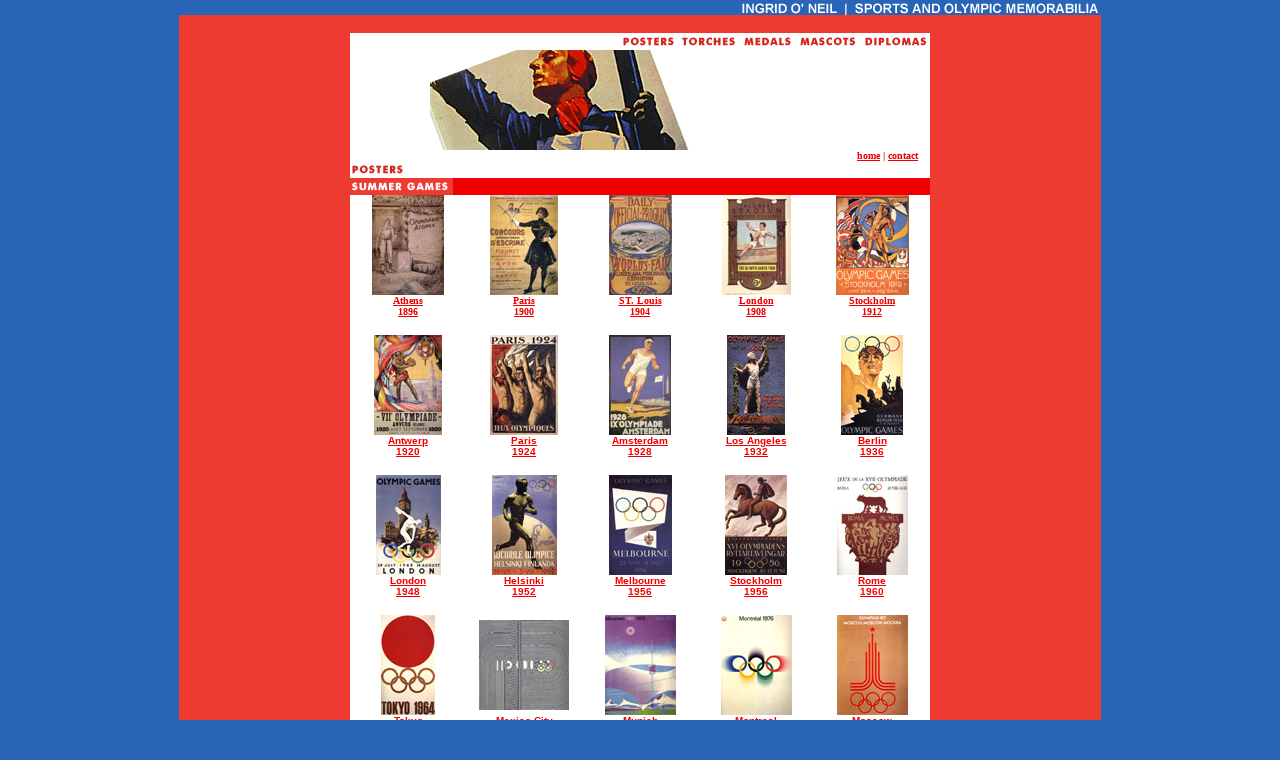

--- FILE ---
content_type: text/html
request_url: http://ioneil.com/site/gallery/posters/postersindex.htm
body_size: 31568
content:
<html>

<head>
<title>Ingrid O'Neil Sports and Olympic Memorabilia</title>
<script language="javascript">

/*
Auto center window script- Eric King (http://redrival.com/eak/index.shtml)
Permission granted to Dynamic Drive to feature script in archive
For full source, usage terms, and 100's more DHTML scripts, visit http://dynamicdrive.com
*/

var win = null;
function NewWindow(mypage,myname,w,h,scroll){
LeftPosition = (screen.width) ? (screen.width-w)/2 : 0;
TopPosition = (screen.height) ? (screen.height-h)/2 : 0;
settings =
'height='+h+',width='+w+',top='+TopPosition+',left='+LeftPosition+',scrollbars='+scroll+',resizable'
win = window.open(mypage,myname,settings)
}

</script>
</head>

<body bgcolor="#2865B6" topmargin="0">

<div align="center">
  <center>
  <table border="0" cellpadding="0" cellspacing="0" style="border-collapse: collapse" bordercolor="#111111" width="73%" id="AutoNumber1">
    <tr>
      <td width="100%">
      <p align="right">
      <img border="0" src="ingrid_top.gif" width="372" height="15"></td>
    </tr>
    <tr>
      <td width="100%" bgcolor="#ED3B32">&nbsp;<div align="center">
        <center>
        <table border="0" cellpadding="0" cellspacing="0" style="border-collapse: collapse" bordercolor="#111111" width="63%" id="AutoNumber2" height="336">
          <tr>
            <td width="100%" bgcolor="#FFFFFF" colspan="5" height="13">
            <p align="right">
            <img border="0" src="../mascots/posters_nav.gif" width="60" height="17"><img border="0" src="../mascots/torches_nav.gif" width="62" height="17"><img border="0" src="../mascots/medals_nav.gif" width="56" height="17"><img border="0" src="../mascots/mascots_nav.gif" width="65" height="17"><img border="0" src="../mascots/diplomas_nav.gif" width="69" height="17"></td>
          </tr>
          <tr>
            <td width="100%" bgcolor="#FFFFFF" colspan="5" height="12">
            <p align="right">
            <img border="0" src="postertop.gif" width="500" height="100"><br>
            <b><font color="#F00000" face="Verdana" size="1">
            <a href="http://www.ioneil.com"><font color="#F00000">home</font></a> 
            | <a href="http://ioneil.com/site/contact/contact.htm">
            <font color="#F00000">contact</font></a>&nbsp;&nbsp;&nbsp;&nbsp;
            </font></b></td>
          </tr>
          <tr>
            <td width="100%" bgcolor="#FFFFFF" colspan="5" height="11">
            <img border="0" src="posters.gif" width="60" height="17"></td>
          </tr>
          <tr>
            <td width="100%" bgcolor="#F00000" colspan="5" height="11">
            <img border="0" src="summer.gif" width="103" height="17"></td>
          </tr>
          <tr>
            <td width="20%" bgcolor="#FFFFFF" height="6">
            <p align="center"><font face="Verdana" size="1">
            <img border="0" src="a96.jpg" width="72" height="100"></font></td>
            <td width="20%" bgcolor="#FFFFFF" height="6">
            <p align="center"><font face="Verdana" size="1">
            <img border="0" src="p00.jpg" width="68" height="100"></font></td>
            <td width="20%" bgcolor="#FFFFFF" height="6">
            <p align="center"><font face="Verdana" size="1">
            <img border="0" src="sl04.jpg" width="63" height="100"></font></td>
            <td width="20%" bgcolor="#FFFFFF" height="6">
            <p align="center"><font face="Verdana" size="1">
            <img border="0" src="l08.jpg" width="69" height="100"></font></td>
            <td width="20%" bgcolor="#FFFFFF" height="6">
            <p align="center"><font face="Verdana" size="1">
            <img border="0" src="st12.jpg" width="73" height="100"></font></td>
          </tr>
          <tr>
            <td width="20%" bgcolor="#FFFFFF" height="3">
            <p align="center"><b><font face="Verdana" size="1" color="#F00000">
            <a href="http://ioneil.com/site/gallery/posters/a96.htm" onclick="NewWindow(this.href,'name','600','480','no');return false">
            <font color="#F00000">Athens<br>
            1896</font></a></font></b></td>
            <td width="20%" bgcolor="#FFFFFF" height="3">
            <p align="center"><b><font face="Verdana" size="1" color="#F00000">
            <a href="http://ioneil.com/site/gallery/posters/p00.htm" onclick="NewWindow(this.href,'name','600','480','no');return false">
            <font color="#F00000">Paris <br>
            1900</font></a></font></b></td>
            <td width="20%" bgcolor="#FFFFFF" height="3">
            <p align="center"><b><font face="Verdana" size="1" color="#F00000">
            <a href="http://ioneil.com/site/gallery/posters/sl04.htm" onclick="NewWindow(this.href,'name','600','480','no');return false">
            <font color="#F00000">ST. Louis<br>
            1904</font></a></font></b></td>
            <td width="20%" bgcolor="#FFFFFF" height="3">
            <p align="center"><b><font face="Verdana" size="1" color="#F00000">
            <a href="http://ioneil.com/site/gallery/posters/l08.htm" onclick="NewWindow(this.href,'name','600','480','no');return false">            <font color="#F00000">London<br>
            1908</font></a></font></b></td>
            <td width="20%" bgcolor="#FFFFFF" height="3">
            <p align="center"><b><font face="Verdana" size="1" color="#F00000">
            <a href="http://ioneil.com/site/gallery/posters/st12.htm" onclick="NewWindow(this.href,'name','600','480','no');return false">            <font color="#F00000">Stockholm<br>
            1912</font></a></font></b></td>
          </tr>
          <tr>
            <td width="20%" bgcolor="#FFFFFF" height="2">
            &nbsp;</td>
            <td width="20%" bgcolor="#FFFFFF" height="2">
            &nbsp;</td>
            <td width="20%" bgcolor="#FFFFFF" height="2">
            &nbsp;</td>
            <td width="20%" bgcolor="#FFFFFF" height="2">
            &nbsp;</td>
            <td width="20%" bgcolor="#FFFFFF" height="2">
            &nbsp;</td>
          </tr>
          <tr>
            <td width="20%" bgcolor="#FFFFFF" height="6">
            <p align="center"><font face="Verdana" size="1">
            <img border="0" src="a20.jpg" width="68" height="100"></font></td>
            <td width="20%" bgcolor="#FFFFFF" height="6">
            <p align="center"><font face="Verdana" size="1">
            <img border="0" src="p24.jpg" width="68" height="100"></font></td>
            <td width="20%" bgcolor="#FFFFFF" height="6">
            <p align="center"><font face="Verdana" size="1">
            <img border="0" src="a28.jpg" width="62" height="100"></font></td>
            <td width="20%" bgcolor="#FFFFFF" height="6">
            <p align="center"><font face="Verdana" size="1">
            <img border="0" src="la32.jpg" width="58" height="100"></font></td>
            <td width="20%" bgcolor="#FFFFFF" height="6">
            <p align="center"><font face="Verdana" size="1">
            <img border="0" src="b36.jpg" width="62" height="100"></font></td>
          </tr>
          <tr>
            <td width="20%" bgcolor="#FFFFFF" height="3">
            <p align="center"><b>
            <font face="Verdana, Arial, Helvetica, sans-serif" size="1">
            <a href="http://ioneil.com/site/gallery/posters/a20.htm" onclick="NewWindow(this.href,'name','600','480','no');return false">
            <font color="#F00000">Antwerp<br>
            1920</font></a></font></b></td>
            <td width="20%" bgcolor="#FFFFFF" height="3">
            <p align="center"><b>
            <font face="Verdana, Arial, Helvetica, sans-serif" size="1">
            <a href="http://ioneil.com/site/gallery/posters/p24.htm" onclick="NewWindow(this.href,'name','600','480','no');return false">            <font color="#F00000">Paris<br>
            1924</font></a></font></b></td>
            <td width="20%" bgcolor="#FFFFFF" height="3" align="center">
            <b><font face="Verdana, Arial, Helvetica, sans-serif" size="1">
            <a href="http://ioneil.com/site/gallery/posters/a28.htm" onclick="NewWindow(this.href,'name','600','480','no');return false">            <font color="#F00000">Amsterdam<br>
            1928</font></a></font></b></td>
            <td width="20%" bgcolor="#FFFFFF" height="3" align="center">
            <b><font face="Verdana, Arial, Helvetica, sans-serif" size="1">
            <a href="http://ioneil.com/site/gallery/posters/la32.htm" onclick="NewWindow(this.href,'name','600','480','no');return false">
            <font color="#F00000">Los Angeles<br>
            1932</font></a></font></b></td>
            <td width="20%" bgcolor="#FFFFFF" height="3" align="center">
            <b><font face="Verdana, Arial, Helvetica, sans-serif" size="1">
            <a href="http://ioneil.com/site/gallery/posters/b36.htm" onclick="NewWindow(this.href,'name','600','480','no');return false">
            <font color="#F00000">Berlin<br>
            1936</font></a></font></b></td>
          </tr>
          <tr>
            <td width="20%" bgcolor="#FFFFFF" height="2">
            &nbsp;</td>
            <td width="20%" bgcolor="#FFFFFF" height="2">
            &nbsp;</td>
            <td width="20%" bgcolor="#FFFFFF" height="2">
            &nbsp;</td>
            <td width="20%" bgcolor="#FFFFFF" height="2">
            &nbsp;</td>
            <td width="20%" bgcolor="#FFFFFF" height="2">
            &nbsp;</td>
          </tr>
          <tr>
            <td width="20%" bgcolor="#FFFFFF" height="6">
            <p align="center"><font face="Verdana" size="1">
            <img border="0" src="l48.jpg" width="65" height="100"></font></td>
            <td width="20%" bgcolor="#FFFFFF" height="6">
            <p align="center"><font face="Verdana" size="1">
            <img border="0" src="h52.jpg" width="65" height="100"></font></td>
            <td width="20%" bgcolor="#FFFFFF" height="6">
            <p align="center"><font face="Verdana" size="1">
            <img border="0" src="m56.jpg" width="63" height="100"></font></td>
            <td width="20%" bgcolor="#FFFFFF" height="6">
            <p align="center"><font face="Verdana" size="1">
            <img border="0" src="st56.jpg" width="62" height="100"></font></td>
            <td width="20%" bgcolor="#FFFFFF" height="6">
            <p align="center"><font face="Verdana" size="1">
            <img border="0" src="r60.jpg" width="71" height="100"></font></td>
          </tr>
          <tr>
            <td width="20%" bgcolor="#FFFFFF" height="3" align="center">
            <b><font face="Verdana, Arial, Helvetica, sans-serif" size="1">
            <a href="http://ioneil.com/site/gallery/posters/l48.htm" onclick="NewWindow(this.href,'name','600','480','no');return false">
            <font color="#F00000">London<br>
            1948</font></a></font></b></td>
            <td width="20%" bgcolor="#FFFFFF" height="3" align="center">
            <b><font face="Verdana, Arial, Helvetica, sans-serif" size="1">
            <a href="http://ioneil.com/site/gallery/posters/h52.htm" onclick="NewWindow(this.href,'name','600','480','no');return false">            <font color="#F00000">Helsinki<br>
            1952</font></a></font></b></td>
            <td width="20%" bgcolor="#FFFFFF" height="3" align="center">
            <b><font face="Verdana, Arial, Helvetica, sans-serif" size="1">
            <a href="http://ioneil.com/site/gallery/posters/m56.htm" onclick="NewWindow(this.href,'name','600','480','no');return false">
            <font color="#F00000">Melbourne<br>
            1956</font></a></font></b></td>
            <td width="20%" bgcolor="#FFFFFF" height="3" align="center">
            <b><font face="Verdana, Arial, Helvetica, sans-serif" size="1">
            <a href="http://ioneil.com/site/gallery/posters/st56.htm" onclick="NewWindow(this.href,'name','600','480','no');return false">            <font color="#F00000">Stockholm<br>
            1956</font></a></font></b></td>
            <td width="20%" bgcolor="#FFFFFF" height="3" align="center">
            <b><font face="Verdana, Arial, Helvetica, sans-serif" size="1">
            <a href="http://ioneil.com/site/gallery/posters/r60.htm" onclick="NewWindow(this.href,'name','600','480','no');return false">            <font color="#F00000">Rome<br>
            1960</font></a></font></b></td>
          </tr>
          <tr>
            <td width="20%" bgcolor="#FFFFFF" height="2">
            &nbsp;</td>
            <td width="20%" bgcolor="#FFFFFF" height="2">
            &nbsp;</td>
            <td width="20%" bgcolor="#FFFFFF" height="2">
            &nbsp;</td>
            <td width="20%" bgcolor="#FFFFFF" height="2">
            &nbsp;</td>
            <td width="20%" bgcolor="#FFFFFF" height="2">
            &nbsp;</td>
          </tr>
          <tr>
            <td width="20%" bgcolor="#FFFFFF" height="6">
            <p align="center"><font face="Verdana" size="1">
            <img border="0" src="t64.jpg" width="54" height="100"></font></td>
            <td width="20%" bgcolor="#FFFFFF" height="6">
            <p align="center"><font face="Verdana" size="1">
            <img border="0" src="m68.jpg" width="90" height="90"></font></td>
            <td width="20%" bgcolor="#FFFFFF" height="6">
            <p align="center"><font face="Verdana" size="1">
            <img border="0" src="m72.jpg" width="71" height="100"></font></td>
            <td width="20%" bgcolor="#FFFFFF" height="6">
            <p align="center"><font face="Verdana" size="1">
            <img border="0" src="m76.jpg" width="71" height="100"></font></td>
            <td width="20%" bgcolor="#FFFFFF" height="6">
            <p align="center"><font face="Verdana" size="1">
            <img border="0" src="m80.jpg" width="71" height="100"></font></td>
          </tr>
          <tr>
            <td width="20%" bgcolor="#FFFFFF" height="3" align="center">
            <b><font face="Verdana, Arial, Helvetica, sans-serif" size="1">
            <a href="http://ioneil.com/site/gallery/posters/t64.htm" onclick="NewWindow(this.href,'name','600','480','no');return false">            <font color="#F00000">Tokyo<br>
            1964</font></a></font></b></td>
            <td width="20%" bgcolor="#FFFFFF" height="3" align="center">
            <b><font face="Verdana, Arial, Helvetica, sans-serif" size="1">
            <a href="http://ioneil.com/site/gallery/posters/m68.htm" onclick="NewWindow(this.href,'name','600','480','no');return false">            <font color="#F00000">Mexico City<br>
            1968</font></a></font></b></td>
            <td width="20%" bgcolor="#FFFFFF" height="3" align="center">
            <b><font face="Verdana, Arial, Helvetica, sans-serif" size="1">
            <a href="http://ioneil.com/site/gallery/posters/m72.htm" onclick="NewWindow(this.href,'name','600','480','no');return false">            <font color="#F00000">Munich<br>
            1972</font></a></font></b></td>
            <td width="20%" bgcolor="#FFFFFF" height="3" align="center">
            <b><font face="Verdana, Arial, Helvetica, sans-serif" size="1">
            <a href="http://ioneil.com/site/gallery/posters/m76.htm" onclick="NewWindow(this.href,'name','600','480','no');return false">            <font color="#F00000">Montreal<br>
            1976</font></a></font></b></td>
            <td width="20%" bgcolor="#FFFFFF" height="3" align="center">
            <b><font face="Verdana, Arial, Helvetica, sans-serif" size="1">
            <a href="http://ioneil.com/site/gallery/posters/m80.htm" onclick="NewWindow(this.href,'name','600','480','no');return false">            <font color="#F00000">Moscow<br>
            1980</font></a></font></b></td>
          </tr>
          <tr>
            <td width="20%" bgcolor="#FFFFFF" height="2">
            &nbsp;</td>
            <td width="20%" bgcolor="#FFFFFF" height="2">
            &nbsp;</td>
            <td width="20%" bgcolor="#FFFFFF" height="2">
            &nbsp;</td>
            <td width="20%" bgcolor="#FFFFFF" height="2">
            &nbsp;</td>
            <td width="20%" bgcolor="#FFFFFF" height="2">
            &nbsp;</td>
          </tr>
          <tr>
            <td width="20%" bgcolor="#FFFFFF" height="6">
            <p align="center"><font face="Verdana" size="1">
            <img border="0" src="la84.jpg" width="100" height="69"></font></td>
            <td width="20%" bgcolor="#FFFFFF" height="6">
            &nbsp;</td>
            <td width="20%" bgcolor="#FFFFFF" height="6">
            &nbsp;</td>
            <td width="20%" bgcolor="#FFFFFF" height="6">
            &nbsp;</td>
            <td width="20%" bgcolor="#FFFFFF" height="6">
            &nbsp;</td>
          </tr>
          <tr>
            <td width="20%" bgcolor="#FFFFFF" height="2">
            <p align="center"><b>
            <font face="Verdana, Arial, Helvetica, sans-serif" size="1">
            <a href="http://ioneil.com/site/gallery/posters/la84.htm" onclick="NewWindow(this.href,'name','600','380','no');return false">            <font color="#F00000">Los Angeles<br>
            1984</font></a></font></b></td>
            <td width="20%" bgcolor="#FFFFFF" height="2">
            &nbsp;</td>
            <td width="20%" bgcolor="#FFFFFF" height="2">
            &nbsp;</td>
            <td width="20%" bgcolor="#FFFFFF" height="2">
            &nbsp;</td>
            <td width="20%" bgcolor="#FFFFFF" height="2">
            <p align="right">&nbsp;</td>
          </tr>
          <tr>
            <td width="20%" bgcolor="#FFFFFF" height="1">
            &nbsp;</td>
            <td width="20%" bgcolor="#FFFFFF" height="1">
            &nbsp;</td>
            <td width="20%" bgcolor="#FFFFFF" height="1">
            &nbsp;</td>
            <td width="20%" bgcolor="#FFFFFF" height="1">
            &nbsp;</td>
            <td width="20%" bgcolor="#FFFFFF" height="1">
            <font face="Verdana" size="1">
            <a href="http://www.ioneil.com">
            <img border="0" src="back.gif" align="right" width="57" height="17"></a></font></td>
          </tr>
          <tr>
            <td width="100%" bgcolor="#F00000" colspan="5" height="2">
            <img border="0" src="../Mascots/winter.gif" width="103" height="17"></td>
          </tr>
          <tr>
            <td width="20%" bgcolor="#FFFFFF" height="0" align="center">
            <p align="center"><font face="Verdana" size="1" color="#F00000">
            <img border="0" src="c24.jpg" width="71" height="100"></font></td>
            <td width="20%" bgcolor="#FFFFFF" height="0" align="center">
            <p align="center"><font face="Verdana" size="1" color="#F00000">
            <img border="0" src="sm28.jpg" width="62" height="100"></font></td>
            <td width="20%" bgcolor="#FFFFFF" height="0" align="center">
            <p align="center"><font face="Verdana" size="1" color="#F00000">
            <img border="0" src="lp32.jpg" width="62" height="100"></font></td>
            <td width="20%" bgcolor="#FFFFFF" height="0" align="center">
            <p align="center"><font face="Verdana" size="1" color="#F00000">
            <img border="0" src="g36.jpg" width="63" height="100"></font></td>
            <td width="20%" bgcolor="#FFFFFF" height="0" align="center">
            <p align="center"><font face="Verdana" size="1" color="#F00000">
            <img border="0" src="sm48.jpg" width="60" height="100"></font></td>
          </tr>
          <tr>
            <td width="20%" bgcolor="#FFFFFF" height="0" align="center">
            <font face="Verdana, Arial, Helvetica, sans-serif"><b>
            <font size="-2">
            <a href="http://ioneil.com/site/gallery/posters/c24.htm" onclick="NewWindow(this.href,'name','600','480','no');return false">            <font color="#F00000">Chamonix<br>
            1924</font></a></font></b></font></td>
            <td width="20%" bgcolor="#FFFFFF" height="0" align="center">
            <font face="Verdana, Arial, Helvetica, sans-serif"><b>
            <font size="-2">
            <a href="http://ioneil.com/site/gallery/posters/sm28.htm" onclick="NewWindow(this.href,'name','600','480','no');return false">
            <font color="#F00000">St. Moritz<br>
            1928</font></a></font></b></font></td>
            <td width="20%" bgcolor="#FFFFFF" height="0" align="center">
            <font face="Verdana, Arial, Helvetica, sans-serif"><b>
            <font size="-2">
            <a href="http://ioneil.com/site/gallery/posters/lp32.htm" onclick="NewWindow(this.href,'name','600','340','no');return false">
            <font color="#F00000">Lake Placid<br>
            1932</font></a></font></b></font></td>
            <td width="20%" bgcolor="#FFFFFF" height="0" align="center">
            <font face="Verdana, Arial, Helvetica, sans-serif"><b>
            <font size="-2">
            <a href="http://ioneil.com/site/gallery/posters/g36.htm" onclick="NewWindow(this.href,'name','600','480','no');return false">            <font color="#F00000">Garmisch-<br>
            Partenkirchen</font></a></font></b></font></td>
            <td width="20%" bgcolor="#FFFFFF" height="0" align="center">
            <font face="Verdana, Arial, Helvetica, sans-serif"><b>
            <font size="-2">
            <a href="http://ioneil.com/site/gallery/posters/sm48.htm" onclick="NewWindow(this.href,'name','600','480','no');return false">            <font color="#F00000">St. Moritz<br>
            1948</font></a></font></b></font></td>
          </tr>
          <tr>
            <td width="20%" bgcolor="#FFFFFF" height="0" align="center">
            &nbsp;</td>
            <td width="20%" bgcolor="#FFFFFF" height="0" align="center">
            &nbsp;</td>
            <td width="20%" bgcolor="#FFFFFF" height="0" align="center">
            &nbsp;</td>
            <td width="20%" bgcolor="#FFFFFF" height="0" align="center">
            <font face="Verdana, Arial, Helvetica, sans-serif"><b>
            <font size="-2">
            <a href="http://ioneil.com/site/gallery/posters/g36.htm" onclick="NewWindow(this.href,'name','600','480','no');return false">            <font color="#F00000">1936</font></a></font></b></font></td>
            <td width="20%" bgcolor="#FFFFFF" height="0" align="center">
            &nbsp;</td>
          </tr>
          <tr>
            <td width="20%" bgcolor="#FFFFFF" height="0" align="center">
            &nbsp;</td>
            <td width="20%" bgcolor="#FFFFFF" height="0" align="center">
            &nbsp;</td>
            <td width="20%" bgcolor="#FFFFFF" height="0" align="center">
            &nbsp;</td>
            <td width="20%" bgcolor="#FFFFFF" height="0" align="center">
            &nbsp;</td>
            <td width="20%" bgcolor="#FFFFFF" height="0" align="center">
            &nbsp;</td>
          </tr>
          <tr>
            <td width="20%" bgcolor="#FFFFFF" height="0" align="center">
            <p align="center"><font face="Verdana" size="1" color="#F00000">
            <img border="0" src="o52.jpg" width="64" height="100"></font></td>
            <td width="20%" bgcolor="#FFFFFF" height="0" align="center">
            <p align="center"><font face="Verdana" size="1" color="#F00000">
            <img border="0" src="c56.jpg" width="69" height="100"></font></td>
            <td width="20%" bgcolor="#FFFFFF" height="0" align="center">
            <p align="center"><font face="Verdana" size="1" color="#F00000">
            <img border="0" src="sv60.jpg" width="67" height="100"></font></td>
            <td width="20%" bgcolor="#FFFFFF" height="0" align="center">
            <p align="center"><font face="Verdana" size="1" color="#F00000">
            <img border="0" src="i64.jpg" width="66" height="100"></font></td>
            <td width="20%" bgcolor="#FFFFFF" height="0" align="center">
            <p align="center"><font face="Verdana" size="1" color="#F00000">
            <img border="0" src="g68.jpg" width="71" height="100"></font></td>
          </tr>
          <tr>
            <td width="20%" bgcolor="#FFFFFF" height="0" align="center">
            <b><font size="-2" face="Verdana, Arial, Helvetica, sans-serif">
            <a href="http://ioneil.com/site/gallery/posters/o52.htm" onclick="NewWindow(this.href,'name','600','480','no');return false">            <font color="#F00000">Oslo<br>
            1952</font></a></font></b></td>
            <td width="20%" bgcolor="#FFFFFF" height="0" align="center">
            <b><font size="-2" face="Verdana, Arial, Helvetica, sans-serif">
            <a href="http://ioneil.com/site/gallery/posters/c56.htm" onclick="NewWindow(this.href,'name','600','480','no');return false">            <font color="#F00000">Cortina D'Ampezzo</font></a></font></b></td>
            <td width="20%" bgcolor="#FFFFFF" height="0" align="center">
            <b><font size="-2" face="Verdana, Arial, Helvetica, sans-serif">
            <a href="http://ioneil.com/site/gallery/posters/sv60.htm" onclick="NewWindow(this.href,'name','600','480','no');return false">            <font color="#F00000">Squaw Valley<br>
            1960</font></a></font></b></td>
            <td width="20%" bgcolor="#FFFFFF" height="0" align="center">
            <b><font size="-2" face="Verdana, Arial, Helvetica, sans-serif">
            <a href="http://ioneil.com/site/gallery/posters/i64.htm" onclick="NewWindow(this.href,'name','600','480','no');return false">            <font color="#F00000">Innsbruck<br>
            1964</font></a></font></b></td>
            <td width="20%" bgcolor="#FFFFFF" height="0" align="center">
            <b><font size="-2" face="Verdana, Arial, Helvetica, sans-serif">
            <a href="http://ioneil.com/site/gallery/posters/g68.htm" onclick="NewWindow(this.href,'name','600','480','no');return false">            <font color="#F00000">Grenoble<br>
            1968</font></a></font></b></td>
          </tr>
          <tr>
            <td width="20%" bgcolor="#FFFFFF" height="0" align="center">
            &nbsp;</td>
            <td width="20%" bgcolor="#FFFFFF" height="0" align="center">
            <b><font size="-2" face="Verdana, Arial, Helvetica, sans-serif">
            <a href="http://ioneil.com/site/gallery/posters/c56.htm" onclick="NewWindow(this.href,'name','600','480','no');return false">            <font color="#F00000">1956</font></a></font></b></td>
            <td width="20%" bgcolor="#FFFFFF" height="0" align="center">
            &nbsp;</td>
            <td width="20%" bgcolor="#FFFFFF" height="0" align="center">
            &nbsp;</td>
            <td width="20%" bgcolor="#FFFFFF" height="0" align="center">
            &nbsp;</td>
          </tr>
          <tr>
            <td width="20%" bgcolor="#FFFFFF" height="0" align="center">
            &nbsp;</td>
            <td width="20%" bgcolor="#FFFFFF" height="0" align="center">
            &nbsp;</td>
            <td width="20%" bgcolor="#FFFFFF" height="0" align="center">
            &nbsp;</td>
            <td width="20%" bgcolor="#FFFFFF" height="0" align="center">
            &nbsp;</td>
            <td width="20%" bgcolor="#FFFFFF" height="0" align="center">
            &nbsp;</td>
          </tr>
          <tr>
            <td width="20%" bgcolor="#FFFFFF" height="0" align="center">
            <p align="center"><font face="Verdana" size="1">
            <img border="0" src="s72.jpg" width="70" height="100"></font></td>
            <td width="20%" bgcolor="#FFFFFF" height="0" align="center">
            <p align="center"><font face="Verdana" size="1">
            <img border="0" src="i76.jpg" width="71" height="100"></font></td>
            <td width="20%" bgcolor="#FFFFFF" height="0" align="center">
            <p align="center"><font face="Verdana" size="1">
            <img border="0" src="lp80.jpg" width="74" height="100"></font></td>
            <td width="20%" bgcolor="#FFFFFF" height="0" align="center">
            <p align="center"><font face="Verdana" size="1">
            <img border="0" src="s84.jpg" width="57" height="100"></font></td>
            <td width="20%" bgcolor="#FFFFFF" height="0" align="center">
            &nbsp;</td>
          </tr>
          <tr>
            <td width="20%" bgcolor="#FFFFFF" height="0" align="center">
            <b><font size="-2" face="Verdana, Arial, Helvetica, sans-serif">
            <a href="http://ioneil.com/site/gallery/posters/s72.htm" onclick="NewWindow(this.href,'name','600','480','no');return false">            <font color="#F00000">Sapporo<br>
            1972</font></a></font></b></td>
            <td width="20%" bgcolor="#FFFFFF" height="0" align="center">
            <b><font size="-2" face="Verdana, Arial, Helvetica, sans-serif">
            <a href="http://ioneil.com/site/gallery/posters/i76.htm" onclick="NewWindow(this.href,'name','600','480','no');return false">            <font color="#F00000">Innsbruck<br>
            1976</font></a></font></b></td>
            <td width="20%" bgcolor="#FFFFFF" height="0" align="center">
            <b><font size="-2" face="Verdana, Arial, Helvetica, sans-serif">
            <a href="http://ioneil.com/site/gallery/posters/lp80.htm" onclick="NewWindow(this.href,'name','600','480','no');return false">            <font color="#F00000">Lake Placid<br>
            1980</font></a></font></b></td>
            <td width="20%" bgcolor="#FFFFFF" height="0" align="center">
            <b><font size="-2" face="Verdana, Arial, Helvetica, sans-serif">
            <a href="http://ioneil.com/site/gallery/posters/s84.htm" onclick="NewWindow(this.href,'name','600','480','no');return false">            <font color="#F00000">Sarajevo<br>
            1984</font></a></font></b></td>
            <td width="20%" bgcolor="#FFFFFF" height="0">
            &nbsp;</td>
          </tr>
          <tr>
            <td width="20%" bgcolor="#FFFFFF" height="0">
            &nbsp;</td>
            <td width="20%" bgcolor="#FFFFFF" height="0">
            &nbsp;</td>
            <td width="20%" bgcolor="#FFFFFF" height="0">
            &nbsp;</td>
            <td width="20%" bgcolor="#FFFFFF" height="0">
            &nbsp;</td>
            <td width="20%" bgcolor="#FFFFFF" height="0">
            <p align="right">
            <a href="http://www.ioneil.com">
            <img border="0" src="back.gif" width="57" height="17"></a></td>
          </tr>
          </table>
        </center>
      </div>
      <p>&nbsp;</td>
    </tr>
    <tr>
      <td width="100%">
      <div align="right">
        <table border="0" cellpadding="0" cellspacing="0" style="border-collapse: collapse" bordercolor="#111111" id="AutoNumber4">
          <tr>
            <td>
            &nbsp;</td>
            <td>
            &nbsp;</td>
            <td>
            &nbsp;</td>
            <td>
            &nbsp;</td>
            <td>
            &nbsp;</td>
          </tr>
        </table>
      </div>
      </td>
    </tr>
  </table>
  </center>
</div>

</body>

</html>